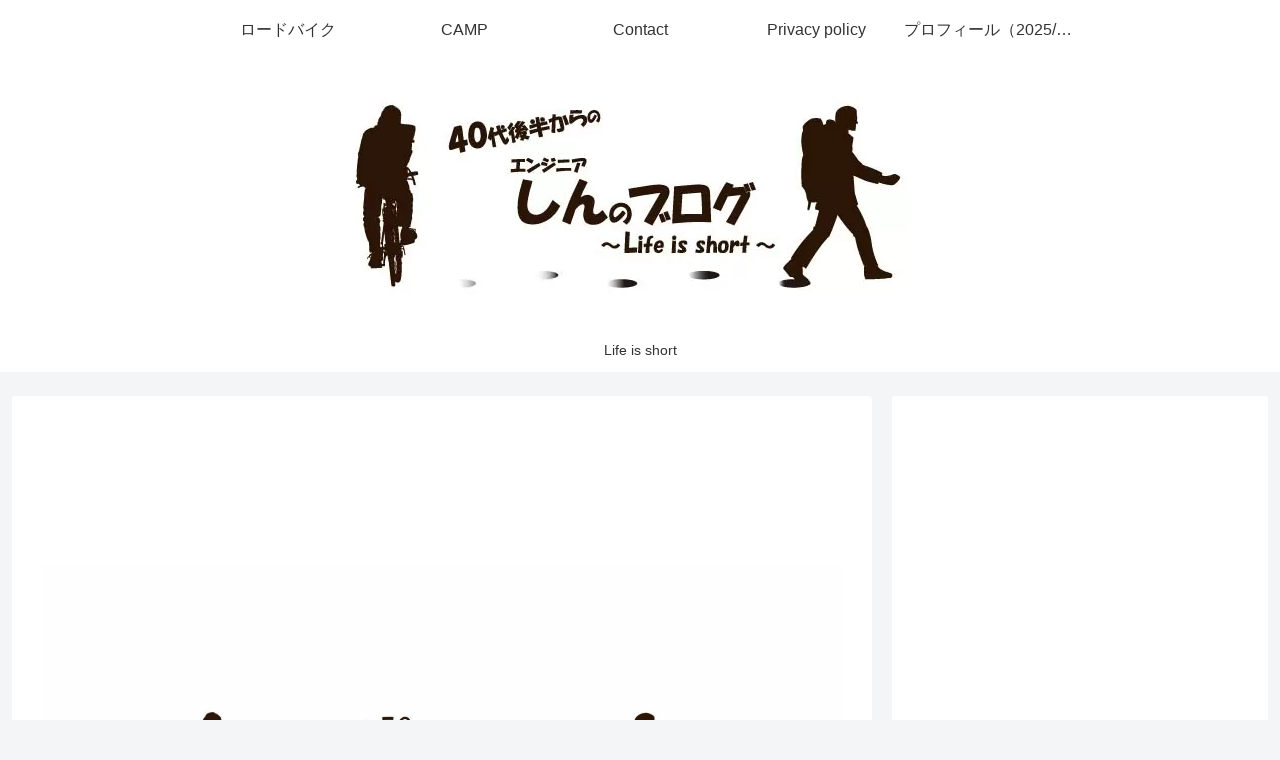

--- FILE ---
content_type: text/html; charset=utf-8
request_url: https://www.google.com/recaptcha/api2/aframe
body_size: 152
content:
<!DOCTYPE HTML><html><head><meta http-equiv="content-type" content="text/html; charset=UTF-8"></head><body><script nonce="mvH1HtJBCFQlem5ImPnJpQ">/** Anti-fraud and anti-abuse applications only. See google.com/recaptcha */ try{var clients={'sodar':'https://pagead2.googlesyndication.com/pagead/sodar?'};window.addEventListener("message",function(a){try{if(a.source===window.parent){var b=JSON.parse(a.data);var c=clients[b['id']];if(c){var d=document.createElement('img');d.src=c+b['params']+'&rc='+(localStorage.getItem("rc::a")?sessionStorage.getItem("rc::b"):"");window.document.body.appendChild(d);sessionStorage.setItem("rc::e",parseInt(sessionStorage.getItem("rc::e")||0)+1);localStorage.setItem("rc::h",'1769038167476');}}}catch(b){}});window.parent.postMessage("_grecaptcha_ready", "*");}catch(b){}</script></body></html>

--- FILE ---
content_type: application/javascript; charset=utf-8
request_url: https://fundingchoicesmessages.google.com/f/AGSKWxX9a-K7nEttlA83cmJkTGKnwzukxm5ECjJG6XQDyYq7XbHbmex2QZ0Po55K0B0C4kg3BKz7aw1zrJjwHrOVq6-w9dUSQfTkzEiyXehZ4kPrvFZFBFAy0ZnB6elgEJjQ88nhzl55cghbsVNqpyz-LCuSXypIhTPMIKIr-9x84J2LVzmNftbrjIVp0LaZ/_/ad-bckg./cramitin/ads_/templates/ad.=GetSponsorAds&/ad_image2.
body_size: -1290
content:
window['a208d041-3843-4886-a792-fd301cbd65d6'] = true;